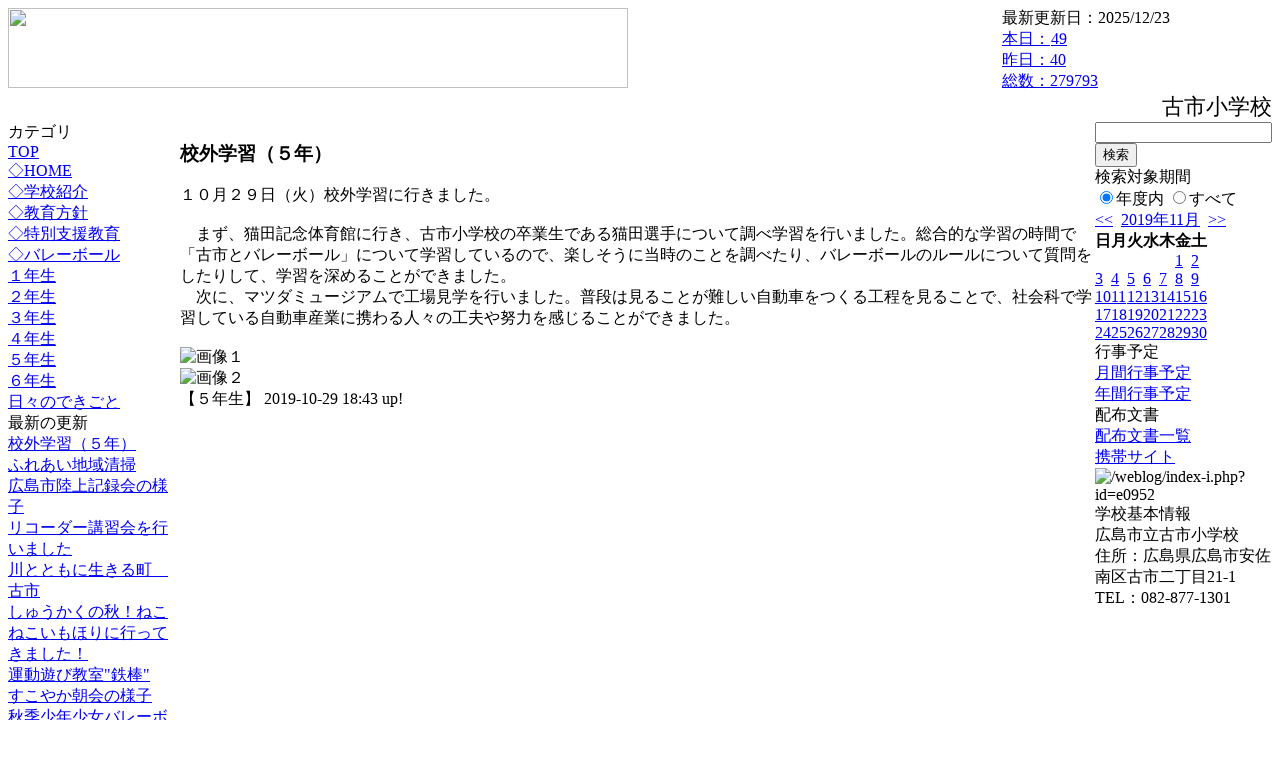

--- FILE ---
content_type: text/html; charset=EUC-JP
request_url: https://cms.edu.city.hiroshima.jp/weblog/index.php?id=e0952&type=2&category_id=3200&date=20191103&optiondate=201910
body_size: 19922
content:
<!DOCTYPE html PUBLIC "-//W3C//DTD XHTML 1.0 Transitional//EN" "http://www.w3.org/TR/xhtml1/DTD/xhtml1-transitional.dtd">
<html xmlns="http://www.w3.org/1999/xhtml" xml:lang="ja" lang="ja">

<head>
<meta http-equiv="Content-Type" content="text/html; charset=EUC-JP" />
<meta http-equiv="Content-Style-Type" content="text/css" />
<meta http-equiv="Content-Script-Type" content="text/javascript" />
<link rel="stylesheet" href="/weblog/css/type_011/import.css" type="text/css" />
<title>広島市立古市小学校</title>
<style type="text/css">
#block_title {
    background-image: url("/weblog/data/e0952/title.gif");
    background-repeat: no-repeat;
}
</style>
<link rel="alternate" type="application/rss+xml" title="RSS" href="https://cms.edu.city.hiroshima.jp/weblog/rss2.php?id=e0952" />
<script type="text/javascript">
//<![CDATA[
var ENV={school_id:'e0952'};
//]]>
</script>

<script type="text/javascript">
//<![CDATA[
var writeNewEntryImage;
(function(){
	function getval(name){
		var cs=document.cookie.split(/;\s*/);
		for(var i=0; i<cs.length; i++) {
			var nv=cs[i].split('=');
			if(nv[0]==name)return decodeURIComponent(nv[1]);
		}
		return false;
	}
	function setval(name,val,days){
		var str = name+'='+encodeURIComponent(val) +';path=/;';
		if (days) {
			var d=new Date();
			d.setTime(d.getTime + days*3600*24*1000);
			str += 'expires='+ d.toGMTString() +';';
		}
		document.cookie = str;
	}
	function toInt(s){
		if(!s)return false;
		var n=parseInt(s);
		if(isNaN(n))n=false;
		return n;
	}
	var ftime=toInt(getval('AccessTime')), ltime=toInt(getval('PreAccessTime'));
	var now=new Date();
	now=Math.floor(now.getTime()/1000);
	if(!ftime) {
		if(ltime) ftime=ltime;
		else ftime = now;
		setval('AccessTime', ftime);
	}
	setval('PreAccessTime',now,14);
	writeNewEntryImage = function(pubsec,w,h) {
		if (!pubsec || pubsec>=ftime) {
			var tag = '<img src="/weblog/css/type_011/image/icon_000.gif"';
			if(w) tag += ' width="'+ w +'"';
			if(h) tag += ' height="'+ h +'"';
			tag += ' align="absmiddle"';
			tag += ' alt="新着"';
			tag += ' /> ';
			document.write(tag);
		}
	};
})();
function tglelm(elm, swt) {
	if (typeof elm == "string") elm = document.getElementById(elm);
	var toExpand = elm.style.display != "block";
	elm.style.display = toExpand? "block" : "none";
	if (swt) {
		if (typeof swt == "string") swt = document.getElementById(swt);
		var cn = toExpand? "expand" : "collapse";
		if (tglelm.reClass.test(swt.className)) {
			swt.className = swt.className.replace(tglelm.reClass, cn);
		} else {
			swt.className = swt.className +" "+ cn;
		}
	}
}
tglelm.reClass = /\b(collapse|expand)\b/;

//]]>
</script>

</head>


<body>
<div id="block_whole">


<!-- ■block_header -->
<div id="block_header">
<div id="block_title">
<table width="100%" border="0" cellspacing="0" cellpadding="0" summary="update info">
<tr valign="top">
<td rowspan="2" id="block_headerLeft"><img src="image/space.gif" width="620" height="80" style="border:none;" /></td>
<td id="block_update">最新更新日：2025/12/23</td>
</tr>
<tr valign="bottom">
<td id="block_counter">
<a href="index.php?id=e0952&amp;type=6&amp;date=20191103&amp;optiondate=201910">
本日：<img src="/weblog/count_up.php?id=e0952" alt="count up" width="1" height="1" style="border:none;" />49
<br />
昨日：40<br />
総数：279793
</a>
</td>
</tr></table>
</div>
</div>
<!-- ■block_header end -->


<!-- ■Block_mess -->
<div id="block_mess"><marquee behavior="slide" scrolldelay="67" scrollamount="3"><font style="font-size:22px;">古市小学校ホームページへようこそ</font></marquee>
</div>
<!-- ■Block_mess end -->


<!-- ■block_main -->
<div id="block_main">
<table width="100%" border="0" cellspacing="0" cellpadding="0">
<tr valign="top">


<!-- ●Block_left -->
<td id="block_left">


<!-- カテゴリ -->
<div class="group_sidemenu">
<div class="sidemenu_0">
<div class="menu_title">カテゴリ</div>
<div class="divmenuitem">
  <a class="menu" href="index.php?id=e0952&amp;date=20191103&amp;optiondate=201910">TOP</a>
</div>
<div class="divmenuitem">
  <a class="menu" href="index.php?id=e0952&amp;type=2&amp;date=20191103&amp;optiondate=201910&amp;category_id=941">◇HOME</a>
</div>
<div class="divmenuitem">
  <a class="menu" href="index.php?id=e0952&amp;type=2&amp;date=20191103&amp;optiondate=201910&amp;category_id=3175">◇学校紹介</a>
</div>
<div class="divmenuitem">
  <a class="menu" href="index.php?id=e0952&amp;type=2&amp;date=20191103&amp;optiondate=201910&amp;category_id=3176">◇教育方針</a>
</div>
<div class="divmenuitem">
  <a class="menu" href="index.php?id=e0952&amp;type=2&amp;date=20191103&amp;optiondate=201910&amp;category_id=3190">◇特別支援教育</a>
</div>
<div class="divmenuitem">
  <a class="menu" href="index.php?id=e0952&amp;type=2&amp;date=20191103&amp;optiondate=201910&amp;category_id=6027">◇バレーボール</a>
</div>
<div class="divmenuitem">
  <a class="menu" href="index.php?id=e0952&amp;type=2&amp;date=20191103&amp;optiondate=201910&amp;category_id=3196">１年生</a>
</div>
<div class="divmenuitem">
  <a class="menu" href="index.php?id=e0952&amp;type=2&amp;date=20191103&amp;optiondate=201910&amp;category_id=3197">２年生</a>
</div>
<div class="divmenuitem">
  <a class="menu" href="index.php?id=e0952&amp;type=2&amp;date=20191103&amp;optiondate=201910&amp;category_id=3198">３年生</a>
</div>
<div class="divmenuitem">
  <a class="menu" href="index.php?id=e0952&amp;type=2&amp;date=20191103&amp;optiondate=201910&amp;category_id=3199">４年生</a>
</div>
<div class="divmenuitem">
  <a class="menu menu_selected" href="index.php?id=e0952&amp;type=2&amp;date=20191103&amp;optiondate=201910&amp;category_id=3200">５年生</a>
</div>
<div class="divmenuitem">
  <a class="menu" href="index.php?id=e0952&amp;type=2&amp;date=20191103&amp;optiondate=201910&amp;category_id=3201">６年生</a>
</div>
<div class="divmenuitem">
  <a class="menu" href="index.php?id=e0952&amp;type=2&amp;date=20191103&amp;optiondate=201910&amp;category_id=3472">日々のできごと</a>
</div>

</div>
</div>


<!-- 最新の更新 -->
<div class="group_sidemenu">
<div class="sidemenu_1">
<div class="menu_title">最新の更新</div>
<div class="divmenuitem">
  <a class="menu" href="/weblog/index.php?id=e0952&amp;type=1&amp;column_id=487738&amp;category_id=3200&amp;date=20191103"><script type="text/javascript">writeNewEntryImage(1572342212,null,null,'absmiddle')</script>校外学習（５年）</a>
</div>
<div class="divmenuitem">
  <a class="menu" href="/weblog/index.php?id=e0952&amp;type=1&amp;column_id=487694&amp;category_id=3472&amp;date=20191103"><script type="text/javascript">writeNewEntryImage(1572333582,null,null,'absmiddle')</script>ふれあい地域清掃</a>
</div>
<div class="divmenuitem">
  <a class="menu" href="/weblog/index.php?id=e0952&amp;type=1&amp;column_id=486908&amp;category_id=3175&amp;date=20191103"><script type="text/javascript">writeNewEntryImage(1572225801,null,null,'absmiddle')</script>広島市陸上記録会の様子</a>
</div>
<div class="divmenuitem">
  <a class="menu" href="/weblog/index.php?id=e0952&amp;type=1&amp;column_id=486890&amp;category_id=3198&amp;date=20191103"><script type="text/javascript">writeNewEntryImage(1572224437,null,null,'absmiddle')</script>リコーダー講習会を行いました</a>
</div>
<div class="divmenuitem">
  <a class="menu" href="/weblog/index.php?id=e0952&amp;type=1&amp;column_id=485181&amp;category_id=3199&amp;date=20191103"><script type="text/javascript">writeNewEntryImage(1571873886,null,null,'absmiddle')</script>川とともに生きる町　古市</a>
</div>
<div class="divmenuitem">
  <a class="menu" href="/weblog/index.php?id=e0952&amp;type=1&amp;column_id=485163&amp;category_id=3197&amp;date=20191103"><script type="text/javascript">writeNewEntryImage(1571873872,null,null,'absmiddle')</script>しゅうかくの秋！ねこねこいもほりに行ってきました！</a>
</div>
<div class="divmenuitem">
  <a class="menu" href="/weblog/index.php?id=e0952&amp;type=1&amp;column_id=485149&amp;category_id=3472&amp;date=20191103"><script type="text/javascript">writeNewEntryImage(1571817434,null,null,'absmiddle')</script>運動遊び教室&quot;鉄棒&quot;</a>
</div>
<div class="divmenuitem">
  <a class="menu" href="/weblog/index.php?id=e0952&amp;type=1&amp;column_id=484914&amp;category_id=3472&amp;date=20191103"><script type="text/javascript">writeNewEntryImage(1571792027,null,null,'absmiddle')</script>すこやか朝会の様子</a>
</div>
<div class="divmenuitem">
  <a class="menu" href="/weblog/index.php?id=e0952&amp;type=1&amp;column_id=484454&amp;category_id=3175&amp;date=20191103"><script type="text/javascript">writeNewEntryImage(1571611283,null,null,'absmiddle')</script>秋季少年少女バレーボール祭を開催しました</a>
</div>
<div class="divmenuitem">
  <a class="menu" href="/weblog/index.php?id=e0952&amp;type=1&amp;column_id=483734&amp;category_id=941&amp;date=20191103"><script type="text/javascript">writeNewEntryImage(1571368266,null,null,'absmiddle')</script>学校へ行こう週間のお知らせ</a>
</div>
<div class="divmenuitem">
  <a class="menu" href="/weblog/index.php?id=e0952&amp;type=1&amp;column_id=481964&amp;category_id=3472&amp;date=20191103"><script type="text/javascript">writeNewEntryImage(1571101015,null,null,'absmiddle')</script>児童朝会</a>
</div>
<div class="divmenuitem">
  <a class="menu" href="/weblog/index.php?id=e0952&amp;type=1&amp;column_id=481638&amp;category_id=3199&amp;date=20191103"><script type="text/javascript">writeNewEntryImage(1571100989,null,null,'absmiddle')</script>川とともに生きる町　古市</a>
</div>
<div class="divmenuitem">
  <a class="menu" href="/weblog/index.php?id=e0952&amp;type=1&amp;column_id=481965&amp;category_id=3198&amp;date=20191103"><script type="text/javascript">writeNewEntryImage(1571100971,null,null,'absmiddle')</script>人権の花</a>
</div>
<div class="divmenuitem">
  <a class="menu" href="/weblog/index.php?id=e0952&amp;type=1&amp;column_id=479308&amp;category_id=3472&amp;date=20191103"><script type="text/javascript">writeNewEntryImage(1570413075,null,null,'absmiddle')</script>学区老連文化祭に参加（４年生）</a>
</div>
<div class="divmenuitem">
  <a class="menu" href="/weblog/index.php?id=e0952&amp;type=1&amp;column_id=479249&amp;category_id=3472&amp;date=20191103"><script type="text/javascript">writeNewEntryImage(1570412242,null,null,'absmiddle')</script>後期始業式</a>
</div>

</div>
</div>


<!-- バックナンバー -->
<div class="group_sidemenu">
<div class="sidemenu_1">
<div class="menu_title">過去の記事</div>
<div class="divmenuitem">
  <a class="menu menu_selected" href="/weblog/index.php?id=e0952&amp;type=2&amp;category_id=3200&amp;date=20191103&amp;optiondate=201910">10月</a>
</div>
<div class="divmenuitem">
  <a class="menu" href="/weblog/index.php?id=e0952&amp;type=2&amp;category_id=3200&amp;date=20191103&amp;optiondate=201909">9月</a>
</div>
<div class="divmenuitem">
  <a class="menu" href="/weblog/index.php?id=e0952&amp;type=2&amp;category_id=3200&amp;date=20191103&amp;optiondate=201908">8月</a>
</div>
<div class="divmenuitem">
  <a class="menu" href="/weblog/index.php?id=e0952&amp;type=2&amp;category_id=3200&amp;date=20191103&amp;optiondate=201907">7月</a>
</div>
<div class="divmenuitem">
  <a class="menu" href="/weblog/index.php?id=e0952&amp;type=2&amp;category_id=3200&amp;date=20191103&amp;optiondate=201905">5月</a>
</div>
<div class="divmenuitem">
  <a class="menu" href="/weblog/index.php?id=e0952">2025年度</a>
</div>
<div class="divmenuitem">
  <a class="menu" href="/weblog/index.php?id=e0952&amp;date=20250331">2024年度</a>
</div>
<div class="divmenuitem">
  <a class="menu" href="/weblog/index.php?id=e0952&amp;date=20240331">2023年度</a>
</div>
<div class="divmenuitem">
  <a class="menu" href="/weblog/index.php?id=e0952&amp;date=20230331">2022年度</a>
</div>
<div class="divmenuitem">
  <a class="menu" href="/weblog/index.php?id=e0952&amp;date=20220331">2021年度</a>
</div>
<div class="divmenuitem">
  <a class="menu" href="/weblog/index.php?id=e0952&amp;date=20210331">2020年度</a>
</div>
<div class="divmenuitem">
  <a class="menu menu_selected" href="/weblog/index.php?id=e0952&amp;date=20200331">2019年度</a>
</div>
<div class="divmenuitem">
  <a class="menu" href="/weblog/index.php?id=e0952&amp;date=20190331">2018年度</a>
</div>
<div class="divmenuitem">
  <a class="menu" href="/weblog/index.php?id=e0952&amp;date=20180331">2017年度</a>
</div>
<div class="divmenuitem">
  <a class="menu" href="/weblog/index.php?id=e0952&amp;date=20170331">2016年度</a>
</div>
<div class="divmenuitem">
  <a class="menu" href="/weblog/index.php?id=e0952&amp;date=20160331">2015年度</a>
</div>
<div class="divmenuitem">
  <a class="menu" href="/weblog/index.php?id=e0952&amp;date=20150331">2014年度</a>
</div>
<div class="divmenuitem">
  <a class="menu" href="/weblog/index.php?id=e0952&amp;date=20140331">2013年度</a>
</div>
<div class="divmenuitem">
  <a class="menu" href="/weblog/index.php?id=e0952&amp;date=20130331">2012年度</a>
</div>

</div>
</div>


</td>


<!-- ●Block_middle -->
<td id="block_middle">

<!-- センターメッセージ -->


<!-- コラムブロック -->
<div class="blog-items">
<div id="column-487738" class="column_group">
<div class="column_header">
<h3><span class="wrap"><script type="text/javascript">writeNewEntryImage(1572342212,36,13);</script>校外学習（５年）</span></h3>
</div>
<div class="column_body clayout-18">
１０月２９日（火）校外学習に行きました。<br />
<br />
　まず、猫田記念体育館に行き、古市小学校の卒業生である猫田選手について調べ学習を行いました。総合的な学習の時間で「古市とバレーボール」について学習しているので、楽しそうに当時のことを調べたり、バレーボールのルールについて質問をしたりして、学習を深めることができました。<br />
　次に、マツダミュージアムで工場見学を行いました。普段は見ることが難しい自動車をつくる工程を見ることで、社会科で学習している自動車産業に携わる人々の工夫や努力を感じることができました。<br />
　<br style="clear:both;" />
<div class="image_group ig-pos-last"><img class="bimg bimg-first" src="/weblog/files/e0952/blog/487738/1/1191206.jpg" title="画像１" alt="画像１" width="420" height="315" style="border:none;" /><br />
<img class="bimg bimg-last" src="/weblog/files/e0952/blog/487738/2/1191207.jpg" title="画像２" alt="画像２" width="420" height="315" style="border:none;" /></div>

</div>
<div class="column_footer">【５年生】 2019-10-29 18:43 up!</div>
</div>

</div>

<!-- コラムブロック end -->


</td>


<!-- ●Block_right -->
<td id="block_right">


<!-- 検索ボックス -->
<div id="group_search">
<form method="get" action="index.php">
<input type="hidden" name="id" value="e0952" />
<input type="hidden" name="type" value="7" />
<input type="hidden" name="date" value="20191103" />
<input type="text" name="search_word" value="" class="search_text" />
<input type="submit" value="検索" class="search_button" />
<div align="left" class="search_text">
検索対象期間<br />
<label><input type="radio" name="search_option" value="0" checked="checked" />年度内</label>
<label><input type="radio" name="search_option" value="1" />すべて</label>
</div>
</form>

</div>


<!-- カレンダー -->
<div class="group_calendar">
<div id="monthly">
<div id="monthly_header">
	<a href="/weblog/index.php?id=e0952&amp;date=20191003"><span class="navi">&lt;&lt;</span></a>
	&nbsp;<a href="/weblog/index.php?id=e0952">2019年11月</a>
	&nbsp;<a href="/weblog/index.php?id=e0952&amp;date=20191203"><span class="navi">&gt;&gt;</span></a>
</div>
<table id="monthly_calendar" summary="ブラウズ日選択カレンダー" border="0" cellpadding="0" cellspacing="0">
	<tr>
		<th><span class="sunday">日</span></th>
		<th>月</th>
		<th>火</th>
		<th>水</th>
		<th>木</th>
		<th>金</th>
		<th><span class="saturday">土</span></th>
	</tr>
	<tr>
		<td>　</td>
		<td>　</td>
		<td>　</td>
		<td>　</td>
		<td>　</td>
		<td><a href="/weblog/index.php?id=e0952&amp;date=20191101">1</a></td>
		<td><a href="/weblog/index.php?id=e0952&amp;date=20191102"><span class="saturday">2</span></a></td>
	</tr>
	<tr>
		<td><a href="/weblog/index.php?id=e0952&amp;date=20191103"><span class="selected"><span class="sunday">3</span></span></a></td>
		<td><a href="/weblog/index.php?id=e0952&amp;date=20191104">4</a></td>
		<td><a href="/weblog/index.php?id=e0952&amp;date=20191105">5</a></td>
		<td><a href="/weblog/index.php?id=e0952&amp;date=20191106">6</a></td>
		<td><a href="/weblog/index.php?id=e0952&amp;date=20191107">7</a></td>
		<td><a href="/weblog/index.php?id=e0952&amp;date=20191108">8</a></td>
		<td><a href="/weblog/index.php?id=e0952&amp;date=20191109"><span class="saturday">9</span></a></td>
	</tr>
	<tr>
		<td><a href="/weblog/index.php?id=e0952&amp;date=20191110"><span class="sunday">10</span></a></td>
		<td><a href="/weblog/index.php?id=e0952&amp;date=20191111">11</a></td>
		<td><a href="/weblog/index.php?id=e0952&amp;date=20191112">12</a></td>
		<td><a href="/weblog/index.php?id=e0952&amp;date=20191113">13</a></td>
		<td><a href="/weblog/index.php?id=e0952&amp;date=20191114">14</a></td>
		<td><a href="/weblog/index.php?id=e0952&amp;date=20191115">15</a></td>
		<td><a href="/weblog/index.php?id=e0952&amp;date=20191116"><span class="saturday">16</span></a></td>
	</tr>
	<tr>
		<td><a href="/weblog/index.php?id=e0952&amp;date=20191117"><span class="sunday">17</span></a></td>
		<td><a href="/weblog/index.php?id=e0952&amp;date=20191118">18</a></td>
		<td><a href="/weblog/index.php?id=e0952&amp;date=20191119">19</a></td>
		<td><a href="/weblog/index.php?id=e0952&amp;date=20191120">20</a></td>
		<td><a href="/weblog/index.php?id=e0952&amp;date=20191121">21</a></td>
		<td><a href="/weblog/index.php?id=e0952&amp;date=20191122">22</a></td>
		<td><a href="/weblog/index.php?id=e0952&amp;date=20191123"><span class="saturday">23</span></a></td>
	</tr>
	<tr>
		<td><a href="/weblog/index.php?id=e0952&amp;date=20191124"><span class="sunday">24</span></a></td>
		<td><a href="/weblog/index.php?id=e0952&amp;date=20191125">25</a></td>
		<td><a href="/weblog/index.php?id=e0952&amp;date=20191126">26</a></td>
		<td><a href="/weblog/index.php?id=e0952&amp;date=20191127">27</a></td>
		<td><a href="/weblog/index.php?id=e0952&amp;date=20191128">28</a></td>
		<td><a href="/weblog/index.php?id=e0952&amp;date=20191129">29</a></td>
		<td><a href="/weblog/index.php?id=e0952&amp;date=20191130"><span class="saturday">30</span></a></td>
	</tr>
</table>
</div>
</div>



<!-- 週間予定表 -->



<!-- 行事予定 -->
<div class="group_sidemenu">
<div class="sidemenu_2">
<div class="menu_title">行事予定</div>
<div class="divmenuitem">
  <a class="menu" href="index.php?id=e0952&amp;type=3&amp;date=20191103">月間行事予定</a>
</div>


<div class="divmenuitem">
  <a class="menu" href="index.php?id=e0952&amp;type=4&amp;date=20191103">年間行事予定</a>
</div>


</div>
</div>


<!-- リンク -->



<!-- 配布文書 -->
<div class="group_sidemenu">
<div class="sidemenu_4">
<div class="menu_title">配布文書</div>
<div class="divmenuitem">
  <a class="menu" href="index.php?id=e0952&amp;type=5&amp;date=20191103&amp;optiondate=201910">配布文書一覧</a>
</div>



</div>
</div>


<!-- モバイルページ QRコード -->
<div class="group_sidemenu">
<div class="sidemenu_6">
<div class="menu_title"><a href="/weblog/index-i.php?id=e0952" target="_blank">携帯サイト</a></div>
<div class="qrcode"><img alt="/weblog/index-i.php?id=e0952" src="./data/e0952/qrcode.png" border="0" /></div>
</div>
</div>




<!-- 学校基本情報 -->
<div class="group_sidemenu">
<div class="sidemenu_5">
<div class="menu_title">学校基本情報</div>
</div>
</div>

<!-- 学校連絡先 -->
<div id="group_address">
広島市立古市小学校<br />
住所：広島県広島市安佐南区古市二丁目21-1<br />
TEL：082-877-1301<br />
</div>
</div>


</td>
</tr></table>
</div>
<!-- ■block_main end -->


<!-- ■block_footer -->
<div id="block_footer">Since 2011/12&nbsp;&copy;HIROSHIMA City All Rights Reserved.</div>
<!-- ■block_footer end -->


</div>
</body>
</html>